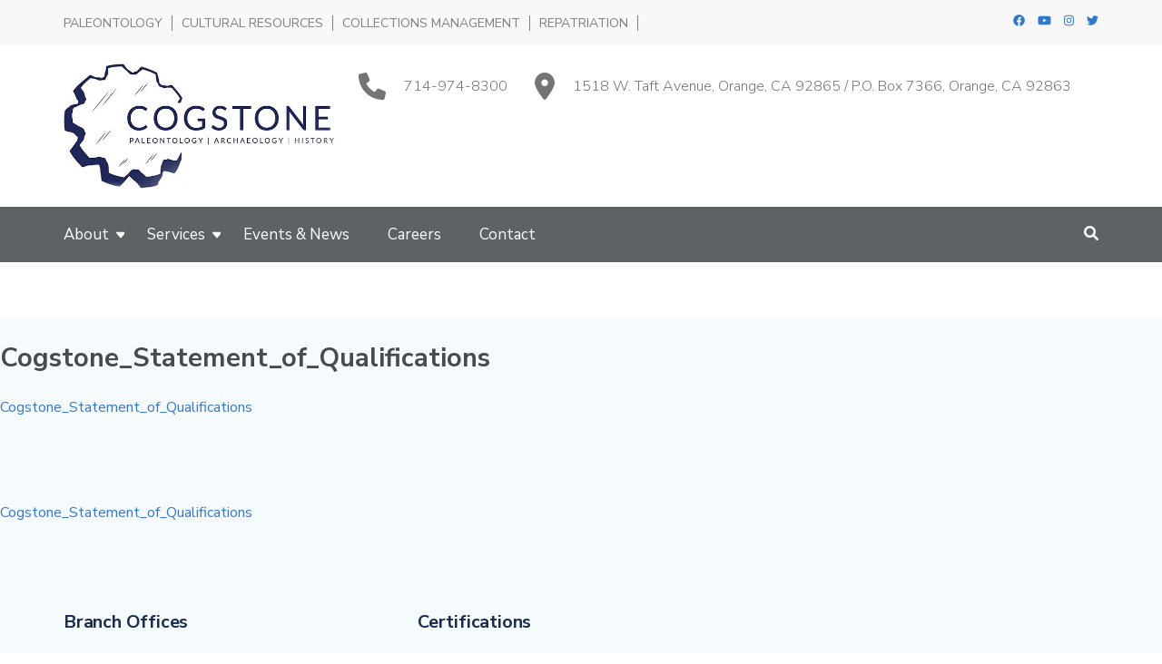

--- FILE ---
content_type: text/html; charset=UTF-8
request_url: https://cogstone.com/cogstone_statement_of_qualifications/
body_size: 11334
content:
    <!DOCTYPE html>
    <html lang="en" prefix="og: http://ogp.me/ns# article: http://ogp.me/ns/article#">
    <head itemscope itemtype="https://schema.org/WebSite">
    <meta charset="UTF-8">
    <meta name="viewport" content="width=device-width, initial-scale=1">
    <link rel="profile" href="http://gmpg.org/xfn/11">
    <link rel="pingback" href="https://cogstone.com/xmlrpc.php">
    <title>Cogstone_Statement_of_Qualifications</title>
<meta name='robots' content='max-image-preview:large' />
	<style>img:is([sizes="auto" i], [sizes^="auto," i]) { contain-intrinsic-size: 3000px 1500px }</style>
	<link rel='dns-prefetch' href='//fonts.googleapis.com' />
<link rel='dns-prefetch' href='//www.googletagmanager.com' />
<link rel="alternate" type="application/rss+xml" title=" &raquo; Feed" href="https://cogstone.com/feed/" />
<link rel="alternate" type="application/rss+xml" title=" &raquo; Comments Feed" href="https://cogstone.com/comments/feed/" />
<script type="text/javascript">
/* <![CDATA[ */
window._wpemojiSettings = {"baseUrl":"https:\/\/s.w.org\/images\/core\/emoji\/16.0.1\/72x72\/","ext":".png","svgUrl":"https:\/\/s.w.org\/images\/core\/emoji\/16.0.1\/svg\/","svgExt":".svg","source":{"concatemoji":"https:\/\/cogstone.com\/wp-includes\/js\/wp-emoji-release.min.js?ver=6.8.3"}};
/*! This file is auto-generated */
!function(s,n){var o,i,e;function c(e){try{var t={supportTests:e,timestamp:(new Date).valueOf()};sessionStorage.setItem(o,JSON.stringify(t))}catch(e){}}function p(e,t,n){e.clearRect(0,0,e.canvas.width,e.canvas.height),e.fillText(t,0,0);var t=new Uint32Array(e.getImageData(0,0,e.canvas.width,e.canvas.height).data),a=(e.clearRect(0,0,e.canvas.width,e.canvas.height),e.fillText(n,0,0),new Uint32Array(e.getImageData(0,0,e.canvas.width,e.canvas.height).data));return t.every(function(e,t){return e===a[t]})}function u(e,t){e.clearRect(0,0,e.canvas.width,e.canvas.height),e.fillText(t,0,0);for(var n=e.getImageData(16,16,1,1),a=0;a<n.data.length;a++)if(0!==n.data[a])return!1;return!0}function f(e,t,n,a){switch(t){case"flag":return n(e,"\ud83c\udff3\ufe0f\u200d\u26a7\ufe0f","\ud83c\udff3\ufe0f\u200b\u26a7\ufe0f")?!1:!n(e,"\ud83c\udde8\ud83c\uddf6","\ud83c\udde8\u200b\ud83c\uddf6")&&!n(e,"\ud83c\udff4\udb40\udc67\udb40\udc62\udb40\udc65\udb40\udc6e\udb40\udc67\udb40\udc7f","\ud83c\udff4\u200b\udb40\udc67\u200b\udb40\udc62\u200b\udb40\udc65\u200b\udb40\udc6e\u200b\udb40\udc67\u200b\udb40\udc7f");case"emoji":return!a(e,"\ud83e\udedf")}return!1}function g(e,t,n,a){var r="undefined"!=typeof WorkerGlobalScope&&self instanceof WorkerGlobalScope?new OffscreenCanvas(300,150):s.createElement("canvas"),o=r.getContext("2d",{willReadFrequently:!0}),i=(o.textBaseline="top",o.font="600 32px Arial",{});return e.forEach(function(e){i[e]=t(o,e,n,a)}),i}function t(e){var t=s.createElement("script");t.src=e,t.defer=!0,s.head.appendChild(t)}"undefined"!=typeof Promise&&(o="wpEmojiSettingsSupports",i=["flag","emoji"],n.supports={everything:!0,everythingExceptFlag:!0},e=new Promise(function(e){s.addEventListener("DOMContentLoaded",e,{once:!0})}),new Promise(function(t){var n=function(){try{var e=JSON.parse(sessionStorage.getItem(o));if("object"==typeof e&&"number"==typeof e.timestamp&&(new Date).valueOf()<e.timestamp+604800&&"object"==typeof e.supportTests)return e.supportTests}catch(e){}return null}();if(!n){if("undefined"!=typeof Worker&&"undefined"!=typeof OffscreenCanvas&&"undefined"!=typeof URL&&URL.createObjectURL&&"undefined"!=typeof Blob)try{var e="postMessage("+g.toString()+"("+[JSON.stringify(i),f.toString(),p.toString(),u.toString()].join(",")+"));",a=new Blob([e],{type:"text/javascript"}),r=new Worker(URL.createObjectURL(a),{name:"wpTestEmojiSupports"});return void(r.onmessage=function(e){c(n=e.data),r.terminate(),t(n)})}catch(e){}c(n=g(i,f,p,u))}t(n)}).then(function(e){for(var t in e)n.supports[t]=e[t],n.supports.everything=n.supports.everything&&n.supports[t],"flag"!==t&&(n.supports.everythingExceptFlag=n.supports.everythingExceptFlag&&n.supports[t]);n.supports.everythingExceptFlag=n.supports.everythingExceptFlag&&!n.supports.flag,n.DOMReady=!1,n.readyCallback=function(){n.DOMReady=!0}}).then(function(){return e}).then(function(){var e;n.supports.everything||(n.readyCallback(),(e=n.source||{}).concatemoji?t(e.concatemoji):e.wpemoji&&e.twemoji&&(t(e.twemoji),t(e.wpemoji)))}))}((window,document),window._wpemojiSettings);
/* ]]> */
</script>
<style id='wp-emoji-styles-inline-css' type='text/css'>

	img.wp-smiley, img.emoji {
		display: inline !important;
		border: none !important;
		box-shadow: none !important;
		height: 1em !important;
		width: 1em !important;
		margin: 0 0.07em !important;
		vertical-align: -0.1em !important;
		background: none !important;
		padding: 0 !important;
	}
</style>
<link rel='stylesheet' id='wp-block-library-css' href='https://cogstone.com/wp-includes/css/dist/block-library/style.min.css?ver=6.8.3' type='text/css' media='all' />
<style id='classic-theme-styles-inline-css' type='text/css'>
/*! This file is auto-generated */
.wp-block-button__link{color:#fff;background-color:#32373c;border-radius:9999px;box-shadow:none;text-decoration:none;padding:calc(.667em + 2px) calc(1.333em + 2px);font-size:1.125em}.wp-block-file__button{background:#32373c;color:#fff;text-decoration:none}
</style>
<link rel='stylesheet' id='awsm-ead-public-css' href='https://cogstone.com/wp-content/plugins/embed-any-document/css/embed-public.min.css?ver=2.7.12' type='text/css' media='all' />
<style id='global-styles-inline-css' type='text/css'>
:root{--wp--preset--aspect-ratio--square: 1;--wp--preset--aspect-ratio--4-3: 4/3;--wp--preset--aspect-ratio--3-4: 3/4;--wp--preset--aspect-ratio--3-2: 3/2;--wp--preset--aspect-ratio--2-3: 2/3;--wp--preset--aspect-ratio--16-9: 16/9;--wp--preset--aspect-ratio--9-16: 9/16;--wp--preset--color--black: #000000;--wp--preset--color--cyan-bluish-gray: #abb8c3;--wp--preset--color--white: #ffffff;--wp--preset--color--pale-pink: #f78da7;--wp--preset--color--vivid-red: #cf2e2e;--wp--preset--color--luminous-vivid-orange: #ff6900;--wp--preset--color--luminous-vivid-amber: #fcb900;--wp--preset--color--light-green-cyan: #7bdcb5;--wp--preset--color--vivid-green-cyan: #00d084;--wp--preset--color--pale-cyan-blue: #8ed1fc;--wp--preset--color--vivid-cyan-blue: #0693e3;--wp--preset--color--vivid-purple: #9b51e0;--wp--preset--gradient--vivid-cyan-blue-to-vivid-purple: linear-gradient(135deg,rgba(6,147,227,1) 0%,rgb(155,81,224) 100%);--wp--preset--gradient--light-green-cyan-to-vivid-green-cyan: linear-gradient(135deg,rgb(122,220,180) 0%,rgb(0,208,130) 100%);--wp--preset--gradient--luminous-vivid-amber-to-luminous-vivid-orange: linear-gradient(135deg,rgba(252,185,0,1) 0%,rgba(255,105,0,1) 100%);--wp--preset--gradient--luminous-vivid-orange-to-vivid-red: linear-gradient(135deg,rgba(255,105,0,1) 0%,rgb(207,46,46) 100%);--wp--preset--gradient--very-light-gray-to-cyan-bluish-gray: linear-gradient(135deg,rgb(238,238,238) 0%,rgb(169,184,195) 100%);--wp--preset--gradient--cool-to-warm-spectrum: linear-gradient(135deg,rgb(74,234,220) 0%,rgb(151,120,209) 20%,rgb(207,42,186) 40%,rgb(238,44,130) 60%,rgb(251,105,98) 80%,rgb(254,248,76) 100%);--wp--preset--gradient--blush-light-purple: linear-gradient(135deg,rgb(255,206,236) 0%,rgb(152,150,240) 100%);--wp--preset--gradient--blush-bordeaux: linear-gradient(135deg,rgb(254,205,165) 0%,rgb(254,45,45) 50%,rgb(107,0,62) 100%);--wp--preset--gradient--luminous-dusk: linear-gradient(135deg,rgb(255,203,112) 0%,rgb(199,81,192) 50%,rgb(65,88,208) 100%);--wp--preset--gradient--pale-ocean: linear-gradient(135deg,rgb(255,245,203) 0%,rgb(182,227,212) 50%,rgb(51,167,181) 100%);--wp--preset--gradient--electric-grass: linear-gradient(135deg,rgb(202,248,128) 0%,rgb(113,206,126) 100%);--wp--preset--gradient--midnight: linear-gradient(135deg,rgb(2,3,129) 0%,rgb(40,116,252) 100%);--wp--preset--font-size--small: 13px;--wp--preset--font-size--medium: 20px;--wp--preset--font-size--large: 36px;--wp--preset--font-size--x-large: 42px;--wp--preset--spacing--20: 0.44rem;--wp--preset--spacing--30: 0.67rem;--wp--preset--spacing--40: 1rem;--wp--preset--spacing--50: 1.5rem;--wp--preset--spacing--60: 2.25rem;--wp--preset--spacing--70: 3.38rem;--wp--preset--spacing--80: 5.06rem;--wp--preset--shadow--natural: 6px 6px 9px rgba(0, 0, 0, 0.2);--wp--preset--shadow--deep: 12px 12px 50px rgba(0, 0, 0, 0.4);--wp--preset--shadow--sharp: 6px 6px 0px rgba(0, 0, 0, 0.2);--wp--preset--shadow--outlined: 6px 6px 0px -3px rgba(255, 255, 255, 1), 6px 6px rgba(0, 0, 0, 1);--wp--preset--shadow--crisp: 6px 6px 0px rgba(0, 0, 0, 1);}:where(.is-layout-flex){gap: 0.5em;}:where(.is-layout-grid){gap: 0.5em;}body .is-layout-flex{display: flex;}.is-layout-flex{flex-wrap: wrap;align-items: center;}.is-layout-flex > :is(*, div){margin: 0;}body .is-layout-grid{display: grid;}.is-layout-grid > :is(*, div){margin: 0;}:where(.wp-block-columns.is-layout-flex){gap: 2em;}:where(.wp-block-columns.is-layout-grid){gap: 2em;}:where(.wp-block-post-template.is-layout-flex){gap: 1.25em;}:where(.wp-block-post-template.is-layout-grid){gap: 1.25em;}.has-black-color{color: var(--wp--preset--color--black) !important;}.has-cyan-bluish-gray-color{color: var(--wp--preset--color--cyan-bluish-gray) !important;}.has-white-color{color: var(--wp--preset--color--white) !important;}.has-pale-pink-color{color: var(--wp--preset--color--pale-pink) !important;}.has-vivid-red-color{color: var(--wp--preset--color--vivid-red) !important;}.has-luminous-vivid-orange-color{color: var(--wp--preset--color--luminous-vivid-orange) !important;}.has-luminous-vivid-amber-color{color: var(--wp--preset--color--luminous-vivid-amber) !important;}.has-light-green-cyan-color{color: var(--wp--preset--color--light-green-cyan) !important;}.has-vivid-green-cyan-color{color: var(--wp--preset--color--vivid-green-cyan) !important;}.has-pale-cyan-blue-color{color: var(--wp--preset--color--pale-cyan-blue) !important;}.has-vivid-cyan-blue-color{color: var(--wp--preset--color--vivid-cyan-blue) !important;}.has-vivid-purple-color{color: var(--wp--preset--color--vivid-purple) !important;}.has-black-background-color{background-color: var(--wp--preset--color--black) !important;}.has-cyan-bluish-gray-background-color{background-color: var(--wp--preset--color--cyan-bluish-gray) !important;}.has-white-background-color{background-color: var(--wp--preset--color--white) !important;}.has-pale-pink-background-color{background-color: var(--wp--preset--color--pale-pink) !important;}.has-vivid-red-background-color{background-color: var(--wp--preset--color--vivid-red) !important;}.has-luminous-vivid-orange-background-color{background-color: var(--wp--preset--color--luminous-vivid-orange) !important;}.has-luminous-vivid-amber-background-color{background-color: var(--wp--preset--color--luminous-vivid-amber) !important;}.has-light-green-cyan-background-color{background-color: var(--wp--preset--color--light-green-cyan) !important;}.has-vivid-green-cyan-background-color{background-color: var(--wp--preset--color--vivid-green-cyan) !important;}.has-pale-cyan-blue-background-color{background-color: var(--wp--preset--color--pale-cyan-blue) !important;}.has-vivid-cyan-blue-background-color{background-color: var(--wp--preset--color--vivid-cyan-blue) !important;}.has-vivid-purple-background-color{background-color: var(--wp--preset--color--vivid-purple) !important;}.has-black-border-color{border-color: var(--wp--preset--color--black) !important;}.has-cyan-bluish-gray-border-color{border-color: var(--wp--preset--color--cyan-bluish-gray) !important;}.has-white-border-color{border-color: var(--wp--preset--color--white) !important;}.has-pale-pink-border-color{border-color: var(--wp--preset--color--pale-pink) !important;}.has-vivid-red-border-color{border-color: var(--wp--preset--color--vivid-red) !important;}.has-luminous-vivid-orange-border-color{border-color: var(--wp--preset--color--luminous-vivid-orange) !important;}.has-luminous-vivid-amber-border-color{border-color: var(--wp--preset--color--luminous-vivid-amber) !important;}.has-light-green-cyan-border-color{border-color: var(--wp--preset--color--light-green-cyan) !important;}.has-vivid-green-cyan-border-color{border-color: var(--wp--preset--color--vivid-green-cyan) !important;}.has-pale-cyan-blue-border-color{border-color: var(--wp--preset--color--pale-cyan-blue) !important;}.has-vivid-cyan-blue-border-color{border-color: var(--wp--preset--color--vivid-cyan-blue) !important;}.has-vivid-purple-border-color{border-color: var(--wp--preset--color--vivid-purple) !important;}.has-vivid-cyan-blue-to-vivid-purple-gradient-background{background: var(--wp--preset--gradient--vivid-cyan-blue-to-vivid-purple) !important;}.has-light-green-cyan-to-vivid-green-cyan-gradient-background{background: var(--wp--preset--gradient--light-green-cyan-to-vivid-green-cyan) !important;}.has-luminous-vivid-amber-to-luminous-vivid-orange-gradient-background{background: var(--wp--preset--gradient--luminous-vivid-amber-to-luminous-vivid-orange) !important;}.has-luminous-vivid-orange-to-vivid-red-gradient-background{background: var(--wp--preset--gradient--luminous-vivid-orange-to-vivid-red) !important;}.has-very-light-gray-to-cyan-bluish-gray-gradient-background{background: var(--wp--preset--gradient--very-light-gray-to-cyan-bluish-gray) !important;}.has-cool-to-warm-spectrum-gradient-background{background: var(--wp--preset--gradient--cool-to-warm-spectrum) !important;}.has-blush-light-purple-gradient-background{background: var(--wp--preset--gradient--blush-light-purple) !important;}.has-blush-bordeaux-gradient-background{background: var(--wp--preset--gradient--blush-bordeaux) !important;}.has-luminous-dusk-gradient-background{background: var(--wp--preset--gradient--luminous-dusk) !important;}.has-pale-ocean-gradient-background{background: var(--wp--preset--gradient--pale-ocean) !important;}.has-electric-grass-gradient-background{background: var(--wp--preset--gradient--electric-grass) !important;}.has-midnight-gradient-background{background: var(--wp--preset--gradient--midnight) !important;}.has-small-font-size{font-size: var(--wp--preset--font-size--small) !important;}.has-medium-font-size{font-size: var(--wp--preset--font-size--medium) !important;}.has-large-font-size{font-size: var(--wp--preset--font-size--large) !important;}.has-x-large-font-size{font-size: var(--wp--preset--font-size--x-large) !important;}
:where(.wp-block-post-template.is-layout-flex){gap: 1.25em;}:where(.wp-block-post-template.is-layout-grid){gap: 1.25em;}
:where(.wp-block-columns.is-layout-flex){gap: 2em;}:where(.wp-block-columns.is-layout-grid){gap: 2em;}
:root :where(.wp-block-pullquote){font-size: 1.5em;line-height: 1.6;}
</style>
<link rel='stylesheet' id='staffer-css' href='https://cogstone.com/wp-content/plugins/staffer/public/css/staffer-styles.css?ver=2.1.0' type='text/css' media='all' />
<link rel='stylesheet' id='dashicons-css' href='https://cogstone.com/wp-includes/css/dashicons.min.css?ver=6.8.3' type='text/css' media='all' />
<link rel='stylesheet' id='education-zone-pro-google-fonts-css' href='https://fonts.googleapis.com/css?family=Lato%3A100%2C100italic%2C300%2C300italic%2Cregular%2Citalic%2C700%2C700italic%2C900%2C900italic%7CQuicksand%3A300%2Cregular%2C500%2C600%2C700%7CMulish%3A200%2C300%2Cregular%2C500%2C600%2C700%2C800%2C900%2C200italic%2C300italic%2Citalic%2C500italic%2C600italic%2C700italic%2C800italic%2C900italic%7CNunito+Sans%3A200%2C300%2Cregular%2C500%2C600%2C700%2C800%2C900%2C200italic%2C300italic%2Citalic%2C500italic%2C600italic%2C700italic%2C800italic%2C900italic%7CNunito+Sans%3A200%7CNunito+Sans%3A600%7CNunito+Sans%3Aregular%7CLato%3Aregular%7CLato%3A700&#038;subset' type='text/css' media='all' />
<link rel='stylesheet' id='animate-css' href='https://cogstone.com/wp-content/themes/education-zone-pro/css/animate.min.css?ver=6.8.3' type='text/css' media='all' />
<link rel='stylesheet' id='owl-carousel-css' href='https://cogstone.com/wp-content/themes/education-zone-pro/css/owl.carousel.min.css?ver=6.8.3' type='text/css' media='all' />
<link rel='stylesheet' id='owl-theme-default-css' href='https://cogstone.com/wp-content/themes/education-zone-pro/css/owl.theme.default.min.css?ver=6.8.3' type='text/css' media='all' />
<link rel='stylesheet' id='education-zone-pro-style-css' href='https://cogstone.com/wp-content/themes/education-zone-pro/style.min.css?ver=6.8.3' type='text/css' media='all' />
<link rel='stylesheet' id='education-zone-pro-education_elite-css' href='https://cogstone.com/wp-content/themes/education-zone-pro/inc/compatibility/childthemes/css//education-elite.min.css?ver=6.8.3' type='text/css' media='all' />
<link rel='stylesheet' id='education-zone-pro-shortcode-css' href='https://cogstone.com/wp-content/themes/education-zone-pro/css/shortcode.min.css?ver=6.8.3' type='text/css' media='all' />
<link rel='stylesheet' id='gca-column-styles-css' href='https://cogstone.com/wp-content/plugins/genesis-columns-advanced/css/gca-column-styles.css?ver=6.8.3' type='text/css' media='all' />
<script type="text/javascript" src="https://cogstone.com/wp-includes/js/jquery/jquery.min.js?ver=3.7.1" id="jquery-core-js"></script>
<script type="text/javascript" src="https://cogstone.com/wp-includes/js/jquery/jquery-migrate.min.js?ver=3.4.1" id="jquery-migrate-js"></script>
<script type="text/javascript" id="staffer-js-extra">
/* <![CDATA[ */
var cwStaffer = {"plugin_path":"https:\/\/cogstone.com\/wp-content\/plugins\/staffer\/public\/"};
/* ]]> */
</script>
<script type="text/javascript" src="https://cogstone.com/wp-content/plugins/staffer/public/js/staffer-scripts.js?ver=2.1.0" id="staffer-js"></script>
<link rel="https://api.w.org/" href="https://cogstone.com/wp-json/" /><link rel="alternate" title="JSON" type="application/json" href="https://cogstone.com/wp-json/wp/v2/media/6937" /><link rel="EditURI" type="application/rsd+xml" title="RSD" href="https://cogstone.com/xmlrpc.php?rsd" />
<meta name="generator" content="WordPress 6.8.3" />
<link rel='shortlink' href='https://cogstone.com/?p=6937' />
<link rel="alternate" title="oEmbed (JSON)" type="application/json+oembed" href="https://cogstone.com/wp-json/oembed/1.0/embed?url=https%3A%2F%2Fcogstone.com%2Fcogstone_statement_of_qualifications%2F" />
<link rel="alternate" title="oEmbed (XML)" type="text/xml+oembed" href="https://cogstone.com/wp-json/oembed/1.0/embed?url=https%3A%2F%2Fcogstone.com%2Fcogstone_statement_of_qualifications%2F&#038;format=xml" />
<meta name="cdp-version" content="1.5.0" />
		<!-- GA Google Analytics @ https://m0n.co/ga -->
		<script>
			(function(i,s,o,g,r,a,m){i['GoogleAnalyticsObject']=r;i[r]=i[r]||function(){
			(i[r].q=i[r].q||[]).push(arguments)},i[r].l=1*new Date();a=s.createElement(o),
			m=s.getElementsByTagName(o)[0];a.async=1;a.src=g;m.parentNode.insertBefore(a,m)
			})(window,document,'script','https://www.google-analytics.com/analytics.js','ga');
			ga('create', 'UA-196924436-1', 'auto');
			ga('send', 'pageview');
		</script>

	<meta name="generator" content="Site Kit by Google 1.170.0" /><meta property="og:title" content="Cogstone_Statement_of_Qualifications" />
<meta property="og:type" content="website" />
<meta property="og:image" content="https://cogstone.com/wp-content/uploads/2022/04/cropped-pacific-ocean-4533359_1280-960x332-1.jpg" />
<meta property="og:url" content="https://cogstone.com/cogstone_statement_of_qualifications/" />
<meta property="og:locale" content="en" />
<meta name="twitter:card" content="summary_large_image" />
<meta property="article:published_time" content="2022-08-18T13:42:01-07:00" />
<meta property="article:modified_time" content="2022-08-18T13:42:01-07:00" />
<meta property="article:author" content="https://cogstone.com/author/sarahcox/" />

<!-- Google Tag Manager snippet added by Site Kit -->
<script type="text/javascript">
/* <![CDATA[ */

			( function( w, d, s, l, i ) {
				w[l] = w[l] || [];
				w[l].push( {'gtm.start': new Date().getTime(), event: 'gtm.js'} );
				var f = d.getElementsByTagName( s )[0],
					j = d.createElement( s ), dl = l != 'dataLayer' ? '&l=' + l : '';
				j.async = true;
				j.src = 'https://www.googletagmanager.com/gtm.js?id=' + i + dl;
				f.parentNode.insertBefore( j, f );
			} )( window, document, 'script', 'dataLayer', 'GTM-N7LQ9K6H' );
			
/* ]]> */
</script>

<!-- End Google Tag Manager snippet added by Site Kit -->
<style type='text/css' media='all'>
    :root {
        --primary-color      : #5d6265;
        --primary-color-rgb  : 93, 98, 101;
        --secondary-color    : #2FA5BF;
        --secondary-color-rgb: 47, 165, 191;
        --section-title-color    : #5D5D5D;
        --section-title-color-rgb: 47, 165, 191;
        --e-global-color-education_zone_pro_color_scheme  : #5d6265;
        --e-global-color-education_zone_pro_secondary_color: #2FA5BF;
        --e-global-color-education_zone_pro_widget_title_color  : #ffffff;
        --e-global-color-education_zone_pro_widget_content_color: #5c6265;
    }
    
    body{
        font-size: 16px;
        line-height: 28px;
        color: #5d5d5d;
        font-family: Nunito Sans;
        font-weight: 400;
        font-style: normal;
        background: url() #ffffff;
    }  

    body,
    button,
    input,
    select,
    textarea{
        font-family: Nunito Sans;
    }

    .site-header .site-branding .site-description{
        font-family: Nunito Sans; 
    }

    
    /* home page section title style */
    
    .welcome-note .header-part .section-title,
    .featured-courses .header-part .section-title,
    .theme .header-part .section-title,
    .choose-us .header-part .section-title,
    .student-stories .header-part .section-title,
    .latest-events .header-part .section-title,
    .news-category .section-title,
    .team-section .header-part .section-title,
    .photo-gallery .header-part .section-title,
    .page-header .page-title {
        font-size: 48px;
        line-height: 42px;
        font-family: Nunito Sans;
        font-weight: 200;
        font-style: normal;        
    }
    
    #primary .post .entry-title{
        font-size: 29px;;
        line-height: 32px;
        font-family: Nunito Sans;
        font-weight: 300;
    }
  
    /* H1 content */
    .elementor-page .site-content h1,
    .post .entry-content h1,
    .page .entry-content h1{
        font-family: Nunito Sans;
        font-size: 38px;
        font-weight: 200;
        font-style: normal;
        line-height: 42px;
        color: #5d6265;
    }
    
    /* H2 content */
    .elementor-page .site-content h2,
    .post .entry-content h2,
    .page .entry-content h2{
        font-family: Nunito Sans;
        font-size: 29px;
        font-weight: 600;
        font-style: normal;
        line-height: 32px;
        color: #5d6265;
    }
    
    /* H3 content */
    .elementor-page .site-content h3,
    .post .entry-content h3,
    .page .entry-content h3{
        font-family: Nunito Sans;
        font-size: 24px;
        font-weight: 400;
        font-style: normal;
        line-height: 28px;
        color: #5d6265;
    }
    
    /* H4 content */
    .elementor-page .site-content h4,
    .post .entry-content h4,
    .page .entry-content h4{
        font-family: Lato;
        font-size: 20px;
        font-weight: 400;
        font-style: normal;
        line-height: 25px;
        color: #5d6265;
    }
    
    /* H5 content */
    .elementor-page .site-content h5,
    .post .entry-content h5,
    .page .entry-content h5{
        font-family: Lato;
        font-size: 19px;
        font-weight: 700;
        font-style: normal;
        line-height: 22px;
        color: #5d6265;
    }
    
    /* H6 content */
    .elementor-page .site-content h6,
    .post .entry-content h6,
    .page .entry-content h6{
        font-family: Lato;
        font-size: 16px;
        font-weight: 700;
        font-style: normal;
        line-height: 21px;
        color: #5d6265;
    }
    
    .comment-form form input[type="submit"]:hover,
    .comment-form form input[type="submit"]:focus{
        opacity: 0.8; 
    }
    
    .site-footer{
        background: #5c6265;
    }
    
    .thumb-text li .box-1{
        background: #007161;
    }
    
    .thumb-text li .box-2{
        background: #026e84;
    }
    
    .thumb-text li .box-3{
        background: #2a465c;
    }
    
    .thumb-text li .box-4{
        background: #132360;
    }
    
    #primary .post .entry-content form input[type="submit"]:hover,
    #primary .page .entry-content form input[type="submit"]:hover,
    #primary .post .entry-content form input[type="submit"]:focus,
    #primary .page .entry-content form input[type="submit"]:focus{
        opacity: 0.8;
    }

    .site-header .more-info span a:hover{
        text-decoration: none;
    }

    .education_elite .banner .banner-text .text span, 
    .education_elite .thumb-text li h3 a,
    .education_elite .welcome-note .header-part .section-title,
    .education_elite .featured-courses .header-part .section-title,
    .education_elite .theme .header-part .section-title, 
    .education_elite .choose-us .header-part .section-title, 
    .education_elite .image-wrapper .header-part .section-title, 
    .education_elite .latest-events .header-part .section-title, 
    .education_elite .photo-gallery .section-title, 
    .education_elite .news-category .section-title, 
    .education_elite .team-section .section-title, 
    .education_elite .subscription .widget-title,
    .education_elite .odometer.odometer-auto-theme,
    .education_elite .odometer.odometer-theme-default,
    .education_elite .featured-courses ul li .image-holder .description h2,
    .education_elite .news-category .post .entry-title,
    .education_elite .choose-us .col h3,
    .education_elite .team-section .col .text-holder .name,
    .education_elite .latest-events .post .entry-title a,
    .education_elite .site-footer .widget-area .widget-title,
    .education_elite #primary .post .entry-title,
    .education_elite .widget-area .widget.widget_block .wp-block-group__inner-container h2,
    .education_elite #primary .entry-title a,
    .education_elite .template-courses .cat-posts .post-lists li .entry-title,
    .education_elite #primary .template-events .post .entry-title a,
    .education_elite .post .entry-content h4, 
    .education_elite .page .entry-content h4,
    .education_elite .team-section .col .holder .ee-team .name-ee,
    .featured-courses ul li .image-holder .text{
          font-family: Nunito Sans;
    }


    .university_zone .site-title a,
    .university_zone .banner .banner-text .text .title,
    .university_zone .banner .banner-text .text span,
    .university_zone .banner .banner-text .btn-holder .btn-free-inquiry,
    .university_zone .banner .banner-text .btn-holder .btn-view-service,
    .university_zone .thumb-text li .box .caption-holder h3,
    .university_zone .welcome-note .header-part .section-title,
    .university_zone .statcounter-wrap .widget .col .text .hs-counter .odometer-inside span,
    .university_zone .featured-courses .header-part .section-title,
    .university_zone .featured-courses ul li .image-holder .post-description h2,
    .university_zone .featured-courses ul li .image-holder .post-description .learn-more,
    .university_zone .featured-courses .learn-more,
    .university_zone .theme .header-part .section-title,
    .university_zone .theme .theme-description .apply,
    .university_zone .news-category .header-part .section-title,
    .university_zone .news-category .post .entry-title,
    .university_zone .choose-us .header-part .section-title,
    .university_zone .choose-us .col h3,
    .university_zone .student-stories .header-part .section-title,
    .university_zone .student-stories .btn-holder .learn-more,
    .home.university_zone .team-section .header-part .section-title,
    .home.university_zone .team-section .col .team-text-holder .name,
    .home.university_zone .team-section .learn-more,
    .university_zone .latest-events .header-part .section-title,
    .university_zone .latest-events .post .entry-title,
    .university_zone .latest-events .col-1 .learn-more,
    .university_zone .latest-events .btn-holder .learn-more,
    .university_zone .photo-gallery .header-part .section-title,
    .university_zone .subscription .widget-title,
    .university_zone .subscription .widget.widget_newsletterwidget form input[type="submit"],
    .university_zone #secondary .widget-title,
    .university_zone .widget-area .widget-title,
    .university_zone #secondary .widget.widget_education_zone_pro_stat_counter_widget .col span,
    .university_zone .site-footer .widget.widget_education_zone_pro_stat_counter_widget .col span,
    .university_zone .page-header .page-title,
    .university_zone .team-section .col .text-holder .name,
    .university_zone #primary .post .entry-title,
    .university_zone #primary .read-more,
    .site-header.uz-header .header-m .header-info .btn-cta a,
    .university_zone .thumb-text li .box .apply-now,
    .university_zone .welcome-note .header-part .caption-holder .learn-more,
    .university_zone .news-category .right .post .posted-on .date{
        font-family: Quicksand;
    }

    .university_zone .theme .theme-description,
    .university_zone .subscription::after{
        background: rgba(93, 98, 101, 0.9);
    }

    .university_zone .featured-courses ul li .image-holder .post-description .learn-more:after{
        background: url("data:image/svg+xml;charset=utf8,%3Csvg xmlns='http://www.w3.org/2000/svg' fill='%232FA5BF' viewBox='0 0 32 32'%3E%3Cpath d='M0,15.3h22.5l-2.1-5.7c3.5,2.7,7.4,4.9,11.6,6.4c-4.2,1.5-8.1,3.7-11.6,6.4l2.1-5.7H0V15.3z'/%3E%3C/svg%3E") center center no-repeat;
    }

    .university_zone .news-category .more-btn:after{
        background: url("data:image/svg+xml;charset=utf8,%3Csvg xmlns='http://www.w3.org/2000/svg' fill='%232FA5BF' viewBox='0 0 32 32'%3E%3Cpath d='M0,15.3h22.5l-2.1-5.7c3.5,2.7,7.4,4.9,11.6,6.4c-4.2,1.5-8.1,3.7-11.6,6.4l2.1-5.7H0V15.3z'/%3E%3C/svg%3E") center center no-repeat;
    }

    .university_zone .latest-events .col-1 .learn-more:after{
        background: url("data:image/svg+xml;charset=utf8,%3Csvg xmlns='http://www.w3.org/2000/svg' fill='%232FA5BF' viewBox='0 0 32 32'%3E%3Cpath d='M0,15.3h22.5l-2.1-5.7c3.5,2.7,7.4,4.9,11.6,6.4c-4.2,1.5-8.1,3.7-11.6,6.4l2.1-5.7H0V15.3z'/%3E%3C/svg%3E") center center no-repeat;
    }

    #primary .entry-content blockquote:before{
        background: url("data:image/svg+xml;charset=utf8,%3Csvg xmlns='http://www.w3.org/2000/svg' fill='%232FA5BF' viewBox='0 0 105 100'%3E%3Cpath d='M104.788,61.24a20.134,20.134,0,0,0-19-17c2.334-8.668,8-12.113,14.891-14.113a.805.805,0,0,0,.556-.889l-1.111-6.89s-.111-.556-1-.445C75.34,24.568,59.227,42.682,62.227,64.685,65.005,79.909,76.9,85.8,87.9,84.243a20.263,20.263,0,0,0,16.891-23Zm-75.9-17C31.112,35.57,37,32.125,43.781,30.125a.805.805,0,0,0,.556-.889l-1-6.89s-.111-.556-1-.445c-23.781,2.556-39.783,20.669-37,42.672C8.221,79.909,20.222,85.8,31.112,84.243a20.1,20.1,0,0,0,16.78-23A19.833,19.833,0,0,0,28.89,44.238Z'/%3E%3C/svg%3E") center center no-repeat;
    }

    .site-header.uz-header .header-m .header-info .btn-cta a{
        font-family: Nunito Sans;
    }

    #secondary .widget-title,
    .widget-area .widget-title {
        font-size: 19px;
        font-weight: 700;
        font-family: Lato;
    }

    #secondary .widget:not(.widget-title), .site-footer .widget:not(.widget-title){
        color : #5c6265;
        font-size: 18px;
        font-weight: 300;
        font-family: Lato;
    }

    #secondary .widget-title,
    .widget-area .widget-title,
    #secondary .widget.widget_education_zone_pro_stat_counter_widget .col span,
    .site-footer .widget.widget_education_zone_pro_stat_counter_widget .col span{
        font-family: Nunito Sans;
    }
    
    
        
    </style>		<style type="text/css" id="wp-custom-css">
			a {
color: #3377cc;

}

.education_elite .choose-us .row .col:first-of-type .post-thumbnail{
    background-color: #2FA5BF !important; 
}

.page-template-default figure{
    margin: 0em 0px;
}
.custom-logo,
.site-header .logo {
  max-width: 100% !important;
  width: 300px !important;
  height: auto !important;
}		</style>
		</head>

<body class="attachment wp-singular attachment-template-default single single-attachment postid-6937 attachmentid-6937 attachment-pdf wp-custom-logo wp-theme-education-zone-pro group-blog full-width education_elite" itemscope itemtype="https://schema.org/WebPage">

		<!-- Google Tag Manager (noscript) snippet added by Site Kit -->
		<noscript>
			<iframe src="https://www.googletagmanager.com/ns.html?id=GTM-N7LQ9K6H" height="0" width="0" style="display:none;visibility:hidden"></iframe>
		</noscript>
		<!-- End Google Tag Manager (noscript) snippet added by Site Kit -->
		    <div data-rocket-location-hash="54257ff4dc2eb7aae68fa23eb5f11e06" id="page" class="site">
        <div data-rocket-location-hash="38abf30c646054d2e18e1bb5326a34d0" class="mobile-header">
        <div data-rocket-location-hash="40f22408a88335a0945fffe944caafc3" class="container">
            <div class="menu-opener">
                <span></span>
                <span></span>
                <span></span>
            </div> <!-- menu-opener ends -->

            <div class="site-branding">
                <div class="img-logo"><a href="https://cogstone.com/" class="custom-logo-link" rel="home"><img width="586" height="269" src="https://cogstone.com/wp-content/uploads/cropped-Cogstone_Logo_600px-1.jpg" class="custom-logo" alt="Cogstone Logo" decoding="async" fetchpriority="high" /></a></div><!-- .img-logo -->                <div class="text-logo">
                                </div>
            </div> <!-- site-branding ends -->

                    </div> <!-- container ends -->

        <div data-rocket-location-hash="65348470dccde5b983f338877aa846b9" class="mobile-menu">
            <form role="search" method="get" class="search-form" action="https://cogstone.com/">
				<label>
					<span class="screen-reader-text">Search for:</span>
					<input type="search" class="search-field" placeholder="Search &hellip;" value="" name="s" />
				</label>
				<input type="submit" class="search-submit" value="Search" />
			</form>    <nav class="main-navigation" role="navigation">
        <div class="menu-main-menu-container"><ul id="primary-menu" class="menu"><li id="menu-item-5455" class="menu-item menu-item-type-post_type menu-item-object-page menu-item-has-children menu-item-5455"><a href="https://cogstone.com/about/">About</a>
<ul class="sub-menu">
	<li id="menu-item-7590" class="menu-item menu-item-type-post_type menu-item-object-page menu-item-7590"><a href="https://cogstone.com/key-staff/">Key Staff</a></li>
	<li id="menu-item-7063" class="menu-item menu-item-type-post_type menu-item-object-page menu-item-7063"><a href="https://cogstone.com/certifications/">Certifications</a></li>
	<li id="menu-item-7060" class="menu-item menu-item-type-post_type menu-item-object-page menu-item-7060"><a href="https://cogstone.com/clients/">Clients</a></li>
	<li id="menu-item-7687" class="menu-item menu-item-type-post_type menu-item-object-page menu-item-7687"><a href="https://cogstone.com/values/">Values</a></li>
</ul>
</li>
<li id="menu-item-5456" class="menu-item menu-item-type-post_type menu-item-object-page menu-item-has-children menu-item-5456"><a href="https://cogstone.com/services/">Services</a>
<ul class="sub-menu">
	<li id="menu-item-7041" class="menu-item menu-item-type-post_type menu-item-object-page menu-item-7041"><a href="https://cogstone.com/paleontology/">Paleontology</a></li>
	<li id="menu-item-7042" class="menu-item menu-item-type-post_type menu-item-object-page menu-item-7042"><a href="https://cogstone.com/cultural-resources/">Cultural Resources</a></li>
	<li id="menu-item-7059" class="menu-item menu-item-type-post_type menu-item-object-page menu-item-7059"><a href="https://cogstone.com/collections-management/">Collections Management</a></li>
	<li id="menu-item-7058" class="menu-item menu-item-type-post_type menu-item-object-page menu-item-7058"><a href="https://cogstone.com/repatriation/">Repatriation</a></li>
</ul>
</li>
<li id="menu-item-5460" class="menu-item menu-item-type-post_type menu-item-object-page menu-item-5460"><a href="https://cogstone.com/events-news/">Events &#038; News</a></li>
<li id="menu-item-8876" class="menu-item menu-item-type-post_type menu-item-object-page menu-item-8876"><a target="_blank" href="https://www2.appone.com/Search/Search.aspx?ServerVar=cogstoneresourcemanagement.appone.com#new_tab">Careers</a></li>
<li id="menu-item-5481" class="menu-item menu-item-type-post_type menu-item-object-page menu-item-5481"><a href="https://cogstone.com/contact/">Contact</a></li>
</ul></div>    </nav><!-- #site-navigation -->
            <nav class="secondary-nav" role="navigation"> 
            <div class="menu-top-menu-container"><ul id="secondary-menu" class="menu"><li id="menu-item-5484" class="menu-item menu-item-type-post_type menu-item-object-page menu-item-5484"><a href="https://cogstone.com/paleontology/">Paleontology</a></li>
<li id="menu-item-7039" class="menu-item menu-item-type-post_type menu-item-object-page menu-item-7039"><a href="https://cogstone.com/cultural-resources/">Cultural Resources</a></li>
<li id="menu-item-7055" class="menu-item menu-item-type-post_type menu-item-object-page menu-item-7055"><a href="https://cogstone.com/collections-management/">Collections Management</a></li>
<li id="menu-item-7054" class="menu-item menu-item-type-post_type menu-item-object-page menu-item-7054"><a href="https://cogstone.com/repatriation/">Repatriation</a></li>
</ul></div>        </nav><!-- #site-navigation -->
                       <div class="contact-info">
                    <a href="tel:7149748300" class="tel-link">714-974-8300</a><address>1518 W. Taft Avenue, Orange, CA 92865 / P.O. Box 7366, Orange, CA 92863</address>                    </div> <!-- contact-info ends -->
                        <ul class="social-networks">
                        <li><a href="https://www.facebook.com/Cogstone/" target="_blank" title="facebook"><span class="fab fa-facebook"></span></a></li>
                            <li><a href="https://www.youtube.com/c/Cogstone" target="_blank" title="youtube"><span class="fab fa-youtube"></span></a></li>
                            <li><a href="https://www.instagram.com/cogstonerm/?hl=en" target="_blank" title="instagram"><span class="fab fa-instagram"></span></a></li>
                            <li><a href="https://twitter.com/cogstone" target="_blank" title="twitter"><span class="fab fa-twitter"></span></a></li>
                    </ul>
                </div>
    </div> <!-- mobile-header ends -->
    
<header data-rocket-location-hash="8d3c61c3007023fed5be92577853e9fd" id="masthead" class="site-header header-seven" role="banner" itemscope itemtype="https://schema.org/WPHeader">
    
    <div data-rocket-location-hash="a98e9f8df2a93c42905ed70a8a96332c" class="header-holder">
                    <div class="header-top">
                <div data-rocket-location-hash="f117ee89930d3a249ddbfc02370ddefa" class="container">
                    <div class="top-links">
                                <nav id="secondary-navigation" class="secondary-nav" role="navigation"> 
            <div class="menu-top-menu-container"><ul id="secondary-menu" class="menu"><li class="menu-item menu-item-type-post_type menu-item-object-page menu-item-5484"><a href="https://cogstone.com/paleontology/">Paleontology</a></li>
<li class="menu-item menu-item-type-post_type menu-item-object-page menu-item-7039"><a href="https://cogstone.com/cultural-resources/">Cultural Resources</a></li>
<li class="menu-item menu-item-type-post_type menu-item-object-page menu-item-7055"><a href="https://cogstone.com/collections-management/">Collections Management</a></li>
<li class="menu-item menu-item-type-post_type menu-item-object-page menu-item-7054"><a href="https://cogstone.com/repatriation/">Repatriation</a></li>
</ul></div>        </nav><!-- #site-navigation -->
                        </div>
                            <ul class="social-networks">
                        <li><a href="https://www.facebook.com/Cogstone/" target="_blank" title="facebook"><span class="fab fa-facebook"></span></a></li>
                            <li><a href="https://www.youtube.com/c/Cogstone" target="_blank" title="youtube"><span class="fab fa-youtube"></span></a></li>
                            <li><a href="https://www.instagram.com/cogstonerm/?hl=en" target="_blank" title="instagram"><span class="fab fa-instagram"></span></a></li>
                            <li><a href="https://twitter.com/cogstone" target="_blank" title="twitter"><span class="fab fa-twitter"></span></a></li>
                    </ul>
                        </div>
            </div>
                <div class="header-m">
            <div class="container">
                    <div class="site-branding" itemscope itemtype="https://schema.org/Organization">
        <a href="https://cogstone.com/" class="custom-logo-link" rel="home"><img width="586" height="269" src="https://cogstone.com/wp-content/uploads/cropped-Cogstone_Logo_600px-1.jpg" class="custom-logo" alt="Cogstone Logo" decoding="async" /></a>        <div class="text-logo">
                            <p class="site-title" itemprop="name"><a href="https://cogstone.com/" rel="home" itemprop="url"></a></p>
               
        </div>
                         
   </div><!-- .site-branding -->
                           <div class="info-box">
                            <i class="fa fa-map-marker" aria-hidden="true"></i>
                            <span>1518 W. Taft Avenue, Orange, CA 92865 / P.O. Box 7366, Orange, CA 92863</span>
                        </div>

                                            <div class="info-box"> 
                            <i class="fa fa-phone" aria-hidden="true"></i>
                            <span><a href="tel:7149748300">714-974-8300</a>
                                <a href="mailto:"></a>
                            </span>
                        </div>

                                </div>
        </div>
    </div>
    <div data-rocket-location-hash="aa83087c354a2e76ec94ce3142161a6b" class="sticky-holder"></div>  
    <div data-rocket-location-hash="23c3dd309736af0e6499d8ac98303508" class="header-bottom">
        <div class="container">
                <nav id="site-navigation" class="main-navigation" role="navigation" itemscope itemtype="https://schema.org/SiteNavigationElement">
        <div class="menu-main-menu-container"><ul id="primary-menu" class="menu"><li class="menu-item menu-item-type-post_type menu-item-object-page menu-item-has-children menu-item-5455"><a href="https://cogstone.com/about/">About</a>
<ul class="sub-menu">
	<li class="menu-item menu-item-type-post_type menu-item-object-page menu-item-7590"><a href="https://cogstone.com/key-staff/">Key Staff</a></li>
	<li class="menu-item menu-item-type-post_type menu-item-object-page menu-item-7063"><a href="https://cogstone.com/certifications/">Certifications</a></li>
	<li class="menu-item menu-item-type-post_type menu-item-object-page menu-item-7060"><a href="https://cogstone.com/clients/">Clients</a></li>
	<li class="menu-item menu-item-type-post_type menu-item-object-page menu-item-7687"><a href="https://cogstone.com/values/">Values</a></li>
</ul>
</li>
<li class="menu-item menu-item-type-post_type menu-item-object-page menu-item-has-children menu-item-5456"><a href="https://cogstone.com/services/">Services</a>
<ul class="sub-menu">
	<li class="menu-item menu-item-type-post_type menu-item-object-page menu-item-7041"><a href="https://cogstone.com/paleontology/">Paleontology</a></li>
	<li class="menu-item menu-item-type-post_type menu-item-object-page menu-item-7042"><a href="https://cogstone.com/cultural-resources/">Cultural Resources</a></li>
	<li class="menu-item menu-item-type-post_type menu-item-object-page menu-item-7059"><a href="https://cogstone.com/collections-management/">Collections Management</a></li>
	<li class="menu-item menu-item-type-post_type menu-item-object-page menu-item-7058"><a href="https://cogstone.com/repatriation/">Repatriation</a></li>
</ul>
</li>
<li class="menu-item menu-item-type-post_type menu-item-object-page menu-item-5460"><a href="https://cogstone.com/events-news/">Events &#038; News</a></li>
<li class="menu-item menu-item-type-post_type menu-item-object-page menu-item-8876"><a target="_blank" href="https://www2.appone.com/Search/Search.aspx?ServerVar=cogstoneresourcemanagement.appone.com#new_tab">Careers</a></li>
<li class="menu-item menu-item-type-post_type menu-item-object-page menu-item-5481"><a href="https://cogstone.com/contact/">Contact</a></li>
</ul></div>    </nav><!-- #site-navigation -->
                    <div class="form-section">
                <a href="#" id="search-btn"><i class="fa fa-search" aria-hidden="true"></i></a>
                    <div class="example">                       
                        <form role="search" method="get" class="search-form" action="https://cogstone.com/">
				<label>
					<span class="screen-reader-text">Search for:</span>
					<input type="search" class="search-field" placeholder="Search &hellip;" value="" name="s" />
				</label>
				<input type="submit" class="search-submit" value="Search" />
			</form>                    </div>
                </div>
                     </div>
    </div>
    
</header>        <div data-rocket-location-hash="800dff3a6217be98f0850f4cdfd5c707" class="page-header">
            <div class="container">    
                            </div>
        </div>
        
	<div data-rocket-location-hash="c8cb56b6bda46dad01b18ec92b44710b" id="primary" class="content-area">
	    <main data-rocket-location-hash="c01ab9d99662c1774645019af1972129" id="main" class="site-main" role="main">

		<article id="post-6937" class="post-6937 attachment type-attachment status-inherit hentry latest_post">
    
        
	<header class="entry-header">
		<h1 class="entry-title" itemprop="headline">Cogstone_Statement_of_Qualifications</h1>	</header><!-- .entry-header -->

	<div class="entry-content" itemprop="text">
		<p class="attachment"><a href='https://cogstone.com/wp-content/uploads/2022/08/Cogstone_Statement_of_Qualifications.pdf'>Cogstone_Statement_of_Qualifications</a></p>
	</div><!-- .entry-content -->

	<footer class="entry-footer">
			</footer><!-- .entry-footer -->
</article><!-- #post-## -->
    <div class="tag-share">
            </div>
    
	<nav class="navigation post-navigation" aria-label="Posts">
		<h2 class="screen-reader-text">Post navigation</h2>
		<div class="nav-links"><div class="nav-previous"><a href="https://cogstone.com/cogstone_statement_of_qualifications/" rel="prev">Cogstone_Statement_of_Qualifications</a></div></div>
	</nav>
		</main><!-- #main -->
	</div><!-- #primary -->

            </div><!-- #content -->
        </div><!-- .container -->
        <footer id="colophon" class="site-footer" role="contentinfo"  itemscope itemtype="https://schema.org/WPFooter">
        <div class="container">
            <div class="widget-area">
            <div class="row">
                    
                 
                    
                                    <div class="col"><section id="text-12" class="widget widget_text"><h2 class="widget-title" itemprop="name">Branch Offices</h2>			<div class="textwidget"><p>Morro Bay<br />
Riverside<br />
Sacramento</p>
</div>
		</section></div>                        
                 
                    
                                    <div class="col"><section id="text-13" class="widget widget_text"><h2 class="widget-title" itemprop="name">Certifications</h2>			<div class="textwidget"><p><strong>Federal Certifications</strong><br />
WOSB, EDWOSB, SDB</p>
<p><strong>State Certifications</strong><br />
DBE, WBE, UDB</p>
</div>
		</section></div>                        
                                                        
                </div>
            </div>
    
    <div class="site-info"> 
                <ul class="social-networks">
                        <li><a href="https://www.facebook.com/Cogstone/" target="_blank" title="facebook"><span class="fab fa-facebook"></span></a></li>
                            <li><a href="https://www.youtube.com/c/Cogstone" target="_blank" title="youtube"><span class="fab fa-youtube"></span></a></li>
                            <li><a href="https://www.instagram.com/cogstonerm/?hl=en" target="_blank" title="instagram"><span class="fab fa-instagram"></span></a></li>
                            <li><a href="https://twitter.com/cogstone" target="_blank" title="twitter"><span class="fab fa-twitter"></span></a></li>
                    </ul>
        <span>Copyright © 2025 Cogstone</span>    
    </div>

        </div>
    </footer><!-- #colophon -->
        <div data-rocket-location-hash="1fc4af2dae983dc0df29c9045b86c212" class="footer-overlay"></div>
        <div data-rocket-location-hash="74fd73f46da5e3d1ebcd2cb7e06131ce" id="rara-top"><i class="fa fa-angle-up"></i></div>
        </div><!-- #page -->
    <script type="speculationrules">
{"prefetch":[{"source":"document","where":{"and":[{"href_matches":"\/*"},{"not":{"href_matches":["\/wp-*.php","\/wp-admin\/*","\/wp-content\/uploads\/*","\/wp-content\/*","\/wp-content\/plugins\/*","\/wp-content\/themes\/education-zone-pro\/*","\/*\\?(.+)"]}},{"not":{"selector_matches":"a[rel~=\"nofollow\"]"}},{"not":{"selector_matches":".no-prefetch, .no-prefetch a"}}]},"eagerness":"conservative"}]}
</script>
<script type="text/javascript" src="https://cogstone.com/wp-content/plugins/embed-any-document/js/pdfobject.min.js?ver=2.7.12" id="awsm-ead-pdf-object-js"></script>
<script type="text/javascript" id="awsm-ead-public-js-extra">
/* <![CDATA[ */
var eadPublic = [];
/* ]]> */
</script>
<script type="text/javascript" src="https://cogstone.com/wp-content/plugins/embed-any-document/js/embed-public.min.js?ver=2.7.12" id="awsm-ead-public-js"></script>
<script type="text/javascript" src="https://cogstone.com/wp-includes/js/dist/hooks.min.js?ver=4d63a3d491d11ffd8ac6" id="wp-hooks-js"></script>
<script type="text/javascript" src="https://cogstone.com/wp-includes/js/dist/i18n.min.js?ver=5e580eb46a90c2b997e6" id="wp-i18n-js"></script>
<script type="text/javascript" id="wp-i18n-js-after">
/* <![CDATA[ */
wp.i18n.setLocaleData( { 'text direction\u0004ltr': [ 'ltr' ] } );
/* ]]> */
</script>
<script type="text/javascript" id="edac-frontend-fixes-js-extra">
/* <![CDATA[ */
var edac_frontend_fixes = [];
/* ]]> */
</script>
<script type="text/javascript" src="https://cogstone.com/wp-content/plugins/accessibility-checker/build/frontendFixes.bundle.js?ver=1.36.0" id="edac-frontend-fixes-js"></script>
<script type="text/javascript" src="https://cogstone.com/wp-content/themes/education-zone-pro/js/all.min.js?ver=6.1.1" id="all-js"></script>
<script type="text/javascript" src="https://cogstone.com/wp-content/themes/education-zone-pro/js/v4-shims.min.js?ver=6.1.1" id="v4-shims-js"></script>
<script type="text/javascript" src="https://cogstone.com/wp-content/themes/education-zone-pro/js/owl.carousel.min.js?ver=2.2.1" id="owl-carousel-js"></script>
<script type="text/javascript" src="https://cogstone.com/wp-content/themes/education-zone-pro/js/waypoint.min.js?ver=2.0.3" id="waypoint-js"></script>
<script type="text/javascript" id="education-zone-pro-shortcode-js-extra">
/* <![CDATA[ */
var education_zone_pro_shortcode_data = {"rtl":""};
/* ]]> */
</script>
<script type="text/javascript" src="https://cogstone.com/wp-content/themes/education-zone-pro/js/shortcode.min.js?ver=2.6.6" id="education-zone-pro-shortcode-js"></script>
<script type="text/javascript" id="education-zone-pro-custom-js-extra">
/* <![CDATA[ */
var education_zone_pro_data = {"theme_style":"classic","auto":"","navigation":"","stoponhover":"","loop":"","mode":"slide","lightbox":"","sticky":"1","header":"seven","t_auto":"1","rtl":"","gallery_as_slider":"1","t_slider_speed":"5000","university_zone":"","slider_speed":"20000","twitter_widget":"","custom_scrollbar":"","matchheight_isotope":"","is_front_page":""};
/* ]]> */
</script>
<script type="text/javascript" src="https://cogstone.com/wp-content/themes/education-zone-pro/js/custom.min.js?ver=2.6.6" id="education-zone-pro-custom-js"></script>
<script type="text/javascript" src="https://cogstone.com/wp-content/plugins/page-links-to/dist/new-tab.js?ver=3.3.7" id="page-links-to-js"></script>

<script>var rocket_beacon_data = {"ajax_url":"https:\/\/cogstone.com\/wp-admin\/admin-ajax.php","nonce":"007b97afda","url":"https:\/\/cogstone.com\/cogstone_statement_of_qualifications","is_mobile":false,"width_threshold":1600,"height_threshold":700,"delay":500,"debug":null,"status":{"atf":true,"lrc":true,"preconnect_external_domain":true},"elements":"img, video, picture, p, main, div, li, svg, section, header, span","lrc_threshold":1800,"preconnect_external_domain_elements":["link","script","iframe"],"preconnect_external_domain_exclusions":["static.cloudflareinsights.com","rel=\"profile\"","rel=\"preconnect\"","rel=\"dns-prefetch\"","rel=\"icon\""]}</script><script data-name="wpr-wpr-beacon" src='https://cogstone.com/wp-content/plugins/wp-rocket/assets/js/wpr-beacon.min.js' async></script></body>
</html>

--- FILE ---
content_type: text/plain
request_url: https://www.google-analytics.com/j/collect?v=1&_v=j102&a=1529666108&t=pageview&_s=1&dl=https%3A%2F%2Fcogstone.com%2Fcogstone_statement_of_qualifications%2F&ul=en-us%40posix&dt=Cogstone_Statement_of_Qualifications&sr=1280x720&vp=1280x720&_u=IEBAAEABAAAAACAAI~&jid=208847751&gjid=1161271332&cid=1504797621.1769201997&tid=UA-196924436-1&_gid=470034900.1769201997&_r=1&_slc=1&z=1491093423
body_size: -450
content:
2,cG-RV6P7E73JE